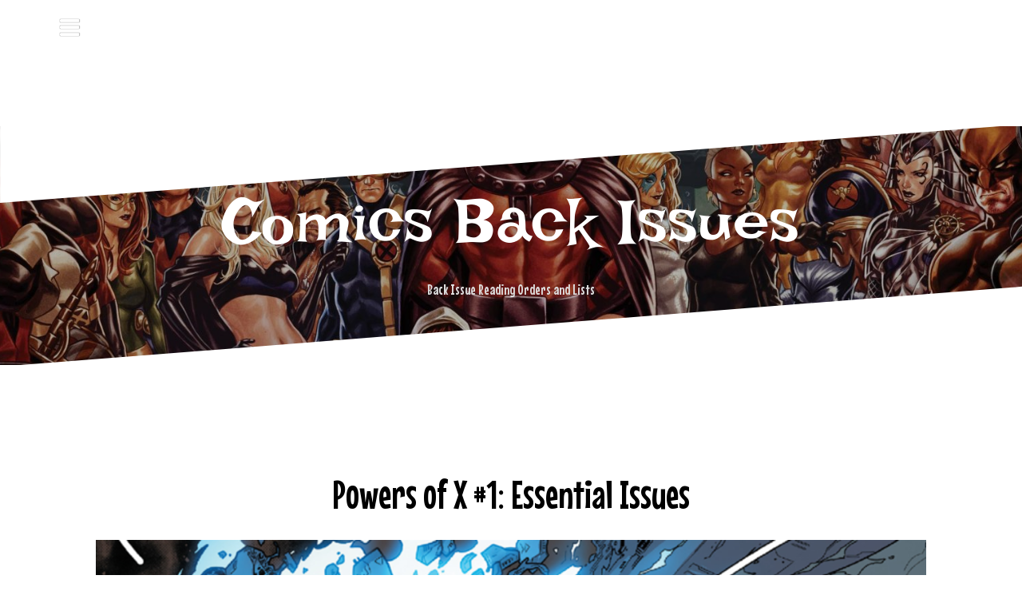

--- FILE ---
content_type: text/html; charset=UTF-8
request_url: http://www.comicsbackissues.com/powers-of-x-1-essential-issues/
body_size: 16541
content:
<!DOCTYPE html>
<html lang="en-US">
<head>
<meta charset="UTF-8">
<meta name="viewport" content="width=device-width, initial-scale=1">
<link rel="profile" href="http://gmpg.org/xfn/11">
<link rel="pingback" href="http://www.comicsbackissues.com/xmlrpc.php">
	
<title>Powers of X #1: Essential Issues</title>

<!-- All in One SEO Pack 3.2.7 by Michael Torbert of Semper Fi Web Designob_start_detected [-1,-1] -->
<meta name="description"  content="Issues to read to deepen your understanding of Powers of X #1" />

<meta name="keywords"  content="hickman x-men back issues" />

<script type="application/ld+json" class="aioseop-schema">{"@context":"https://schema.org","@graph":[{"@type":"Organization","@id":"http://www.comicsbackissues.com/#organization","url":"http://www.comicsbackissues.com/","name":"Comics Back Issues","sameAs":[]},{"@type":"WebSite","@id":"http://www.comicsbackissues.com/#website","url":"http://www.comicsbackissues.com/","name":"Comics Back Issues","publisher":{"@id":"http://www.comicsbackissues.com/#organization"}},{"@type":"WebPage","@id":"http://www.comicsbackissues.com/powers-of-x-1-essential-issues/#webpage","url":"http://www.comicsbackissues.com/powers-of-x-1-essential-issues/","inLanguage":"en-US","name":"Powers of X #1: Essential Issues","isPartOf":{"@id":"http://www.comicsbackissues.com/#website"},"image":{"@type":"ImageObject","@id":"http://www.comicsbackissues.com/powers-of-x-1-essential-issues/#primaryimage","url":"https://i2.wp.com/www.comicsbackissues.com/wp-content/uploads/2019/08/ostxz5mfp4b1fsisb6yi.png?fit=1600%2C900","width":1600,"height":900},"primaryImageOfPage":{"@id":"http://www.comicsbackissues.com/powers-of-x-1-essential-issues/#primaryimage"},"datePublished":"2019-08-19T16:46:06+00:00","dateModified":"2019-09-09T18:02:01+00:00","description":"Issues to read to deepen your understanding of Powers of X #1"},{"@type":"Article","@id":"http://www.comicsbackissues.com/powers-of-x-1-essential-issues/#article","isPartOf":{"@id":"http://www.comicsbackissues.com/powers-of-x-1-essential-issues/#webpage"},"author":{"@id":"http://www.comicsbackissues.com/author/tower1969/#author"},"headline":"Powers of X #1: Essential Issues","datePublished":"2019-08-19T16:46:06+00:00","dateModified":"2019-09-09T18:02:01+00:00","commentCount":0,"mainEntityOfPage":{"@id":"http://www.comicsbackissues.com/powers-of-x-1-essential-issues/#webpage"},"publisher":{"@id":"http://www.comicsbackissues.com/#organization"},"articleSection":"Essential Comics Lists, Hickman X-Men Back Issues","image":{"@type":"ImageObject","@id":"http://www.comicsbackissues.com/powers-of-x-1-essential-issues/#primaryimage","url":"https://i2.wp.com/www.comicsbackissues.com/wp-content/uploads/2019/08/ostxz5mfp4b1fsisb6yi.png?fit=1600%2C900","width":1600,"height":900}},{"@type":"Person","@id":"http://www.comicsbackissues.com/author/tower1969/#author","name":"ComicsBackIssues","sameAs":[],"image":{"@type":"ImageObject","@id":"http://www.comicsbackissues.com/#personlogo","url":"http://2.gravatar.com/avatar/5ba988f87965bd742188f2adf07116ee?s=96&d=blank&r=g","width":96,"height":96,"caption":"ComicsBackIssues"}}]}</script>
<link rel="canonical" href="http://www.comicsbackissues.com/powers-of-x-1-essential-issues/" />
<!-- All in One SEO Pack -->
<link rel='dns-prefetch' href='//s0.wp.com' />
<link rel='dns-prefetch' href='//fonts.googleapis.com' />
<link rel='dns-prefetch' href='//s.w.org' />
<link rel="alternate" type="application/rss+xml" title="Comics Back Issues &raquo; Feed" href="http://www.comicsbackissues.com/feed/" />
<link rel="alternate" type="application/rss+xml" title="Comics Back Issues &raquo; Comments Feed" href="http://www.comicsbackissues.com/comments/feed/" />

<!-- All in One Webmaster plugin by Crunchify.com --><script>
(function(i,s,o,g,r,a,m){i['GoogleAnalyticsObject']=r;i[r]=i[r]||function(){
  (i[r].q=i[r].q||[]).push(arguments)},i[r].l=1*new Date();a=s.createElement(o),
m=s.getElementsByTagName(o)[0];a.async=1;a.src=g;m.parentNode.insertBefore(a,m)
})(window,document,'script','//www.google-analytics.com/analytics.js','ga');
ga('create', 'UA-7847232-3', 'auto');
ga('send', 'pageview');
</script>
<!-- /All in One Webmaster plugin -->

<link rel="alternate" type="application/rss+xml" title="Comics Back Issues &raquo; Powers of X #1: Essential Issues Comments Feed" href="http://www.comicsbackissues.com/powers-of-x-1-essential-issues/feed/" />
		<script type="text/javascript">
			window._wpemojiSettings = {"baseUrl":"https:\/\/s.w.org\/images\/core\/emoji\/12.0.0-1\/72x72\/","ext":".png","svgUrl":"https:\/\/s.w.org\/images\/core\/emoji\/12.0.0-1\/svg\/","svgExt":".svg","source":{"concatemoji":"http:\/\/www.comicsbackissues.com\/wp-includes\/js\/wp-emoji-release.min.js?ver=5.2.21"}};
			!function(e,a,t){var n,r,o,i=a.createElement("canvas"),p=i.getContext&&i.getContext("2d");function s(e,t){var a=String.fromCharCode;p.clearRect(0,0,i.width,i.height),p.fillText(a.apply(this,e),0,0);e=i.toDataURL();return p.clearRect(0,0,i.width,i.height),p.fillText(a.apply(this,t),0,0),e===i.toDataURL()}function c(e){var t=a.createElement("script");t.src=e,t.defer=t.type="text/javascript",a.getElementsByTagName("head")[0].appendChild(t)}for(o=Array("flag","emoji"),t.supports={everything:!0,everythingExceptFlag:!0},r=0;r<o.length;r++)t.supports[o[r]]=function(e){if(!p||!p.fillText)return!1;switch(p.textBaseline="top",p.font="600 32px Arial",e){case"flag":return s([55356,56826,55356,56819],[55356,56826,8203,55356,56819])?!1:!s([55356,57332,56128,56423,56128,56418,56128,56421,56128,56430,56128,56423,56128,56447],[55356,57332,8203,56128,56423,8203,56128,56418,8203,56128,56421,8203,56128,56430,8203,56128,56423,8203,56128,56447]);case"emoji":return!s([55357,56424,55356,57342,8205,55358,56605,8205,55357,56424,55356,57340],[55357,56424,55356,57342,8203,55358,56605,8203,55357,56424,55356,57340])}return!1}(o[r]),t.supports.everything=t.supports.everything&&t.supports[o[r]],"flag"!==o[r]&&(t.supports.everythingExceptFlag=t.supports.everythingExceptFlag&&t.supports[o[r]]);t.supports.everythingExceptFlag=t.supports.everythingExceptFlag&&!t.supports.flag,t.DOMReady=!1,t.readyCallback=function(){t.DOMReady=!0},t.supports.everything||(n=function(){t.readyCallback()},a.addEventListener?(a.addEventListener("DOMContentLoaded",n,!1),e.addEventListener("load",n,!1)):(e.attachEvent("onload",n),a.attachEvent("onreadystatechange",function(){"complete"===a.readyState&&t.readyCallback()})),(n=t.source||{}).concatemoji?c(n.concatemoji):n.wpemoji&&n.twemoji&&(c(n.twemoji),c(n.wpemoji)))}(window,document,window._wpemojiSettings);
		</script>
		<style type="text/css">
img.wp-smiley,
img.emoji {
	display: inline !important;
	border: none !important;
	box-shadow: none !important;
	height: 1em !important;
	width: 1em !important;
	margin: 0 .07em !important;
	vertical-align: -0.1em !important;
	background: none !important;
	padding: 0 !important;
}
</style>
	<link rel='stylesheet' id='oblique-bootstrap-css'  href='http://www.comicsbackissues.com/wp-content/themes/oblique/bootstrap/css/bootstrap.min.css?ver=1' type='text/css' media='all' />
<link rel='stylesheet' id='wp-block-library-css'  href='https://c0.wp.com/c/5.2.21/wp-includes/css/dist/block-library/style.min.css' type='text/css' media='all' />
<link rel='stylesheet' id='toc-screen-css'  href='http://www.comicsbackissues.com/wp-content/plugins/table-of-contents-plus/screen.min.css?ver=1509' type='text/css' media='all' />
<link rel='stylesheet' id='googlefonts-css'  href='http://fonts.googleapis.com/css?family=Irish+Grover:400|Mouse+Memoirs:400&subset=latin' type='text/css' media='all' />
<link rel='stylesheet' id='oblique-body-fonts-css'  href='//fonts.googleapis.com/css?family=Open+Sans%3A400italic%2C600italic%2C400%2C600&#038;ver=5.2.21' type='text/css' media='all' />
<link rel='stylesheet' id='oblique-headings-fonts-css'  href='//fonts.googleapis.com/css?family=Playfair+Display%3A400%2C700%2C400italic%2C700italic&#038;ver=5.2.21' type='text/css' media='all' />
<link rel='stylesheet' id='oblique-style-css'  href='http://www.comicsbackissues.com/wp-content/themes/oblique/style.css?ver=2.0.19' type='text/css' media='all' />
<style id='oblique-style-inline-css' type='text/css'>
.site-title { font-size:82px; }
.site-description { font-size:18px; }
.main-navigation li { font-size:16px; }
h1 { font-size:50px; }
.site-branding { padding:75px 0; }
@media only screen and (max-width: 1024px) { .site-branding { padding:75px 0; } }
.site-logo, .woocommerce .site-logo, .woocommerce-page .site-logo { max-width:200px; }
.entry-meta a:hover, .entry-title a:hover, .widget-area a:hover, .social-navigation li a:hover, a { color:#59d600}
.read-more, .nav-previous:hover, .nav-next:hover, button, .button, input[type="button"], input[type="reset"], input[type="submit"] { background-color:#59d600}
.entry-thumb:after { background-color:rgba(89,214,0,0.4);}
.woocommerce ul.products li.product .button { background-color: #59d600;}
.woocommerce ul.products li.product h2.woocommerce-loop-product__title:hover { color: #59d600;}
.woocommerce ul.products li.product-category h2.woocommerce-loop-category__title:hover { color: #59d600;}
.woocommerce ul.products li.product-category h2.woocommerce-loop-category__title:hover .count { color: #59d600;}
.woocommerce div.product form.cart button.button { background-color: #59d600;}
.woocommerce #reviews #comments ol.commentlist li div.star-rating { color: #59d600;}
.woocommerce #review_form #respond .form-submit input[type="submit"] { background-color: #59d600;}
.woocommerce div.product .woocommerce-tabs ul.tabs li.active { color: #59d600;}
.single-product h2.related_products_title { color: #59d600;}
.woocommerce-cart header.entry-header h1.entry-title { color: #59d600;}
.woocommerce-cart input.button { background-color: #59d600;}
.woocommerce-cart div.wc-proceed-to-checkout a.button { background-color: #59d600;}
.woocommerce-message { border-top-color: #59d600;}
.woocommerce-message::before { color: #59d600;}
.woocommerce-cart .return-to-shop a.button { background-color: #59d600;}
.woocommerce-message .button { background-color: #59d600;}
.single-product .woocommerce-message .button { background-color: #59d600;}
.woocommerce-info { border-top-color: #59d600;}
.woocommerce-info:before { color: #59d600;}
.woocommerce-checkout div.place-order input.button { background-color: #59d600;}
.woocommerce-checkout header.entry-header h1.entry-title { color: #59d600;}
.woocommerce-account header.entry-header h1.entry-title { color: #59d600;}
.woocommerce-page form.woocommerce-form-login input[type="submit"] { background-color: #59d600;}
.svg-block { fill:#ffffff;}
.footer-svg.svg-block { fill:#17191B;}
.site-footer { background-color:#17191B;}
body { color:#50545C}
.site-title a, .site-title a:hover { color:#ffffff}
.site-description { color:#dddddd}
.entry-title, .entry-title a { color:#000}
.entry-meta, .entry-meta a, .entry-footer, .entry-footer a { color:#9d9d9d}
.widget-area { background-color:#000000}
.widget-area, .widget-area a { color:#f9f9f9}
.social-navigation li a { color:#ffffff}
.sidebar-toggle, .comment-form, .comment-respond .comment-reply-title { color:#ffffff}

</style>
<link rel='stylesheet' id='oblique-font-awesome-css'  href='http://www.comicsbackissues.com/wp-content/themes/oblique/fonts/fontawesome-all.min.css?ver=5.0.9' type='text/css' media='all' />
<link rel='stylesheet' id='tablepress-default-css'  href='http://www.comicsbackissues.com/wp-content/tablepress-combined.min.css?ver=49' type='text/css' media='all' />
<link rel='stylesheet' id='social-logos-css'  href='https://c0.wp.com/p/jetpack/7.7.6/_inc/social-logos/social-logos.min.css' type='text/css' media='all' />
<link rel='stylesheet' id='jetpack_css-css'  href='https://c0.wp.com/p/jetpack/7.7.6/css/jetpack.css' type='text/css' media='all' />
<script type='text/javascript' src='https://c0.wp.com/c/5.2.21/wp-includes/js/jquery/jquery.js'></script>
<script type='text/javascript' src='https://c0.wp.com/c/5.2.21/wp-includes/js/jquery/jquery-migrate.min.js'></script>
<script type='text/javascript'>
/* <![CDATA[ */
var related_posts_js_options = {"post_heading":"h4"};
/* ]]> */
</script>
<script type='text/javascript' src='https://c0.wp.com/p/jetpack/7.7.6/_inc/build/related-posts/related-posts.min.js'></script>
<script type='text/javascript' src='http://www.comicsbackissues.com/wp-content/themes/oblique/js/vendor/imagesloaded.pkgd.min.js?ver=1'></script>
<script type='text/javascript'>
/* <![CDATA[ */
var oblique_disable_fitvids_var = {"oblique_disable_fitvids":""};
/* ]]> */
</script>
<script type='text/javascript' src='http://www.comicsbackissues.com/wp-content/themes/oblique/js/scripts.js?ver=1'></script>
<script type='text/javascript' src='https://c0.wp.com/c/5.2.21/wp-includes/js/imagesloaded.min.js'></script>
<script type='text/javascript' src='https://c0.wp.com/c/5.2.21/wp-includes/js/masonry.min.js'></script>
<script type='text/javascript' src='http://www.comicsbackissues.com/wp-content/themes/oblique/js/vendor/masonry-init.js?ver=1'></script>
<link rel='https://api.w.org/' href='http://www.comicsbackissues.com/wp-json/' />
<link rel="EditURI" type="application/rsd+xml" title="RSD" href="http://www.comicsbackissues.com/xmlrpc.php?rsd" />
<link rel="wlwmanifest" type="application/wlwmanifest+xml" href="http://www.comicsbackissues.com/wp-includes/wlwmanifest.xml" /> 
<link rel='prev' title='House of X #1 : Essential Issues' href='http://www.comicsbackissues.com/house-of-x-1-essential-issues/' />
<link rel='next' title='House of X #2: Essential Issues' href='http://www.comicsbackissues.com/house-of-x-2-essential-issues/' />
<meta name="generator" content="WordPress 5.2.21" />
<link rel='shortlink' href='http://www.comicsbackissues.com/?p=2741' />
<link rel="alternate" type="application/json+oembed" href="http://www.comicsbackissues.com/wp-json/oembed/1.0/embed?url=http%3A%2F%2Fwww.comicsbackissues.com%2Fpowers-of-x-1-essential-issues%2F" />
<link rel="alternate" type="text/xml+oembed" href="http://www.comicsbackissues.com/wp-json/oembed/1.0/embed?url=http%3A%2F%2Fwww.comicsbackissues.com%2Fpowers-of-x-1-essential-issues%2F&#038;format=xml" />
<style type="text/css">div#toc_container {width: 33%;}</style><style type='text/css' media='screen'>
	.site-header h1 {
    font-family: 'Irish Grover', Arial;
}

#logo a {
    font-family: 'Irish Grover', Arial;
    font-size: 50%;
    color: #9dbb40;
}

#logo a:hover {
    font-family: 'Irish Grover', Arial;
    font-size: 50%;
    color: #000;
}

.button {
    font-family: 'Irish Grover', Arial;
background-color: white;
    border: 2px solid #4CAF50;
    padding: 4px 10px;
    text-align: center;
    text-decoration: none;
    display: inline-block;
    font-size: 8px;
    border-radius: 12px;
}
	h1{ font-family:"Mouse Memoirs", arial, sans-serif;}
	h2{ font-family:"Mouse Memoirs", arial, sans-serif;}
	h3{ font-family:"Mouse Memoirs", arial, sans-serif;}
	.featured-title {
    font-family: 'Mouse Memoirs', Arial;
text-transform: none;
font-size: 200%;
font-weight: normal;
}

.title {
    font-family: 'Mouse Memoirs', Arial;
text-transform: none;
font-size: 200%;
font-weight: normal;
}
</style>
<!-- fonts delivered by Wordpress Google Fonts, a plugin by Adrian3.com -->
<link rel='dns-prefetch' href='//jetpack.wordpress.com'/>
<link rel='dns-prefetch' href='//s0.wp.com'/>
<link rel='dns-prefetch' href='//s1.wp.com'/>
<link rel='dns-prefetch' href='//s2.wp.com'/>
<link rel='dns-prefetch' href='//public-api.wordpress.com'/>
<link rel='dns-prefetch' href='//0.gravatar.com'/>
<link rel='dns-prefetch' href='//1.gravatar.com'/>
<link rel='dns-prefetch' href='//2.gravatar.com'/>
<link rel='dns-prefetch' href='//widgets.wp.com'/>
<link rel='dns-prefetch' href='//i0.wp.com'/>
<link rel='dns-prefetch' href='//i1.wp.com'/>
<link rel='dns-prefetch' href='//i2.wp.com'/>
<link rel='dns-prefetch' href='//c0.wp.com'/>
<style type='text/css'>img#wpstats{display:none}</style><!--[if lt IE 9]>
<script src="http://www.comicsbackissues.com/wp-content/themes/oblique/js/vendor/html5shiv.js"></script>
<![endif]-->
<!-- All in one Favicon 4.7 --><link rel="shortcut icon" href="http://www.comicsbackissues.com/wp-content/uploads/2013/08/favicon.ico" />
			<style type="text/css">
					.site-header {
						background: url(http://www.comicsbackissues.com/wp-content/uploads/2019/08/cropped-HouseOfXPowersOfX_1-1.jpg) no-repeat;
						background-position: center top;
						background-attachment: fixed;
						background-size: cover;
					}
		</style>
				<style type="text/css" id="custom-background-css">
body.custom-background { background-color: #ffffff; }
</style>
	
<!-- Jetpack Open Graph Tags -->
<meta property="og:type" content="article" />
<meta property="og:title" content="Powers of X #1: Essential Issues" />
<meta property="og:url" content="http://www.comicsbackissues.com/powers-of-x-1-essential-issues/" />
<meta property="og:description" content="SPOILER ALERT! We&#8217;ll be discussing Powers of X #1 and other past issues of X-Men comics. If you want to go in &#8220;fresh&#8221;, read that issues and come back here. Powers of X#1 quickly d…" />
<meta property="article:published_time" content="2019-08-19T16:46:06+00:00" />
<meta property="article:modified_time" content="2019-09-09T18:02:01+00:00" />
<meta property="og:site_name" content="Comics Back Issues" />
<meta property="og:image" content="https://i2.wp.com/www.comicsbackissues.com/wp-content/uploads/2019/08/ostxz5mfp4b1fsisb6yi.png?fit=1200%2C675" />
<meta property="og:image:width" content="1200" />
<meta property="og:image:height" content="675" />
<meta property="og:locale" content="en_US" />
<meta name="twitter:text:title" content="Powers of X #1: Essential Issues" />
<meta name="twitter:image" content="https://i2.wp.com/www.comicsbackissues.com/wp-content/uploads/2019/08/ostxz5mfp4b1fsisb6yi.png?fit=1200%2C675&#038;w=640" />
<meta name="twitter:card" content="summary_large_image" />

<!-- End Jetpack Open Graph Tags -->
		<style type="text/css" id="wp-custom-css">
			.myButton {
	-moz-box-shadow:inset 0px 1px 0px 0px #ffffff;
	-webkit-box-shadow:inset 0px 1px 0px 0px #ffffff;
	box-shadow:inset 0px 1px 0px 0px #ffffff;
	background:-webkit-gradient(linear, left top, left bottom, color-stop(0.05, #ffffff), color-stop(1, #f6f6f6));
	background:-moz-linear-gradient(top, #ffffff 5%, #f6f6f6 100%);
	background:-webkit-linear-gradient(top, #ffffff 5%, #f6f6f6 100%);
	background:-o-linear-gradient(top, #ffffff 5%, #f6f6f6 100%);
	background:-ms-linear-gradient(top, #ffffff 5%, #f6f6f6 100%);
	background:linear-gradient(to bottom, #ffffff 5%, #f6f6f6 100%);
	filter:progid:DXImageTransform.Microsoft.gradient(startColorstr='#ffffff', endColorstr='#f6f6f6',GradientType=0);
	background-color:#ffffff;
	-moz-border-radius:3px;
	-webkit-border-radius:3px;
	border-radius:3px;
	border:1px solid #dcdcdc;
	display:inline-block;
	cursor:pointer;
	color:#666666;
	font-family:Arial;
	font-size:10px;
	font-weight:bold;
	padding:3px 3px;
	text-decoration:none;
	text-shadow:0px 1px 6px #ffffff;
}
.myButton:hover {
	background:-webkit-gradient(linear, left top, left bottom, color-stop(0.05, #f6f6f6), color-stop(1, #ffffff));
	background:-moz-linear-gradient(top, #f6f6f6 5%, #ffffff 100%);
	background:-webkit-linear-gradient(top, #f6f6f6 5%, #ffffff 100%);
	background:-o-linear-gradient(top, #f6f6f6 5%, #ffffff 100%);
	background:-ms-linear-gradient(top, #f6f6f6 5%, #ffffff 100%);
	background:linear-gradient(to bottom, #f6f6f6 5%, #ffffff 100%);
	filter:progid:DXImageTransform.Microsoft.gradient(startColorstr='#f6f6f6', endColorstr='#ffffff',GradientType=0);
	background-color:#f6f6f6;
}
.myButton:active {
	position:relative;
	top:1px;
}

.hentry {
    margin: 0;
    padding: 60px;
    padding-top: 0px;
    padding-right: 10px;
    padding-bottom: 10px;
    padding-left: 10px;
    background-color: #fff;
}

.page-id-2815 .top_bar {
	display: none;
}

.page-id-2815 .footer_bar {
	display: none;
}		</style>
		</head>

<body class="post-template-default single single-post postid-2741 single-format-standard custom-background group-blog">

<div id="page" class="hfeed site">
	<a class="skip-link screen-reader-text" href="#content">Skip to content</a>

		<div class="sidebar-toggle">
			<i class="fa fa-bars"></i>
			</div>

	<div class="top-bar container">
					<nav class="social-navigation clearfix">
				<div class="menu-social-container"><ul id="menu-social" class="menu clearfix"><li id="menu-item-2400" class="menu-item menu-item-type-custom menu-item-object-custom menu-item-2400"><a href="https://twitter.com/comicsbackissue"><span class="screen-reader-text">Twitter</span></a></li>
<li id="menu-item-2401" class="menu-item menu-item-type-custom menu-item-object-custom menu-item-2401"><a href="https://www.facebook.com/comicbookbackissues"><span class="screen-reader-text">Facebook</span></a></li>
<li id="menu-item-2402" class="menu-item menu-item-type-custom menu-item-object-custom menu-item-2402"><a href="http://longboxing.tumblr.com/"><span class="screen-reader-text">Tumblr</span></a></li>
</ul></div>			</nav>
							</div>

	<center>
<script async src="//pagead2.googlesyndication.com/pagead/js/adsbygoogle.js"></script>
<!-- ComicsBackIssues Leaderboard -->
<ins class="adsbygoogle"
     style="display:inline-block;width:728px;height:90px"
     data-ad-client="ca-pub-3913732336261349"
     data-ad-slot="6176114060"></ins>
<script>
(adsbygoogle = window.adsbygoogle || []).push({});
</script>
  </center><div class="svg-container nav-svg svg-block">
		<svg xmlns="http://www.w3.org/2000/svg" version="1.1" viewBox="0 0 1950 150">
		  <g transform="translate(0,-902.36218)"/>
		  <path d="m 898.41609,-33.21176 0.01,0 -0.005,-0.009 -0.005,0.009 z" />
		  <path d="m 898.41609,-33.21176 0.01,0 -0.005,-0.009 -0.005,0.009 z"/>
		  <path d="M 0,150 0,0 1950,0"/>
		</svg>
	</div>	<header id="masthead" class="site-header" role="banner">
		<div class="overlay"></div>
		<div class="container">
			<div class="site-branding">
									<h1 class="site-title"><a href="http://www.comicsbackissues.com/" rel="home">Comics Back Issues</a></h1>
					<h2 class="site-description">Back Issue Reading Orders and Lists</h2>
							</div><!-- .site-branding -->
		</div>
		<div class="svg-container header-svg svg-block">
			
		<svg xmlns="http://www.w3.org/2000/svg" version="1.1" viewBox="0 0 1890 150">
			<g transform="translate(0,-902.36218)"/>
			  <path d="m 898.41609,-33.21176 0.01,0 -0.005,-0.009 -0.005,0.009 z"/>
			  <path d="m 898.41609,-33.21176 0.01,0 -0.005,-0.009 -0.005,0.009 z"/>
			  <path d="m 1925,0 0,150 -1925,0"/>
		</svg>
			</div>		
	</header><!-- #masthead -->

	<div id="content" class="site-content">
		<div class="container content-wrapper">
		<div id="primary" class="content-area">
		<main id="main" class="site-main" role="main">
		<div class="svg-container single-post-svg svg-block">
	
		<svg xmlns="http://www.w3.org/2000/svg" version="1.1" viewBox="0 0 1890 150">
			<g transform="translate(0,-902.36218)"/>
			  <path d="m 898.41609,-33.21176 0.01,0 -0.005,-0.009 -0.005,0.009 z"/>
			  <path d="m 898.41609,-33.21176 0.01,0 -0.005,-0.009 -0.005,0.009 z"/>
			  <path d="m 1925,0 0,150 -1925,0"/>
		</svg>
	</div>
<article id="post-2741" class="post-2741 post type-post status-publish format-standard has-post-thumbnail hentry category-essential-comics-lists tag-hickman-x-men-back-issues">

	<header class="entry-header">
		<h1 class="entry-title">Powers of X #1: Essential Issues</h1>
		<div class="entry-meta">
					</div><!-- .entry-meta -->
	</header><!-- .entry-header -->

			<div class="single-thumb">
			<img width="1040" height="585" src="https://i2.wp.com/www.comicsbackissues.com/wp-content/uploads/2019/08/ostxz5mfp4b1fsisb6yi.png?fit=1040%2C585" class="attachment-oblique-single-thumb size-oblique-single-thumb wp-post-image" alt="" srcset="https://i2.wp.com/www.comicsbackissues.com/wp-content/uploads/2019/08/ostxz5mfp4b1fsisb6yi.png?w=1600 1600w, https://i2.wp.com/www.comicsbackissues.com/wp-content/uploads/2019/08/ostxz5mfp4b1fsisb6yi.png?resize=300%2C169 300w, https://i2.wp.com/www.comicsbackissues.com/wp-content/uploads/2019/08/ostxz5mfp4b1fsisb6yi.png?resize=768%2C432 768w, https://i2.wp.com/www.comicsbackissues.com/wp-content/uploads/2019/08/ostxz5mfp4b1fsisb6yi.png?resize=1024%2C576 1024w, https://i2.wp.com/www.comicsbackissues.com/wp-content/uploads/2019/08/ostxz5mfp4b1fsisb6yi.png?resize=370%2C208 370w, https://i2.wp.com/www.comicsbackissues.com/wp-content/uploads/2019/08/ostxz5mfp4b1fsisb6yi.png?resize=1040%2C585 1040w" sizes="(max-width: 1040px) 100vw, 1040px" />		</div>	
			

	<div class="entry-content">
		
<p><strong>SPOILER ALERT! We&#8217;ll be discussing Powers of X #1 and other past issues of X-Men comics.  If you want to go in &#8220;fresh&#8221;, read that issues and come back here.</strong></p>



<p><a target="_blank" href="https://www.mycomicshop.com/search?q=Powers+of+X%231&amp;AffID=610052P02" >Powers of X#1</a> quickly deepens Hickman&#8217;s X-Men run with brand new lore.  In this case, we see a few versions of the future (100 years and 1000 years forward from the first year of the X-Men).  </p>



<p>There aren&#8217;t a lot of references to past moments in X-Men history, as we are focused on a lot of brand new characters.  These new characters are based on multiple existing X-Men characters (the issue explains this in great detail in their awesome infographics).</p>



<p>Still, there are a few references you may want to familiarize yourself with either before or after reading Powers of X#1.  Here are a few key issues.</p>



<h2>Villains</h2>



<p>Two villains are important to Powers of X#1: Nimord and Mister Sinister.  </p>



<h3>Nimrod</h3>



<div class="wp-block-image"><figure class="alignright"><a href="https://www.amazon.com/gp/product/0785192174/ref=as_li_tl?ie=UTF8&amp;camp=1789&amp;creative=9325&amp;creativeASIN=0785192174&amp;linkCode=as2&amp;tag=comicsbackissues-20&amp;linkId=83fbfc3e6f1a0718b8859d855d5aa903"  target="_blank" rel="noreferrer noopener"><img src="//ws-na.amazon-adsystem.com/widgets/q?_encoding=UTF8&amp;MarketPlace=US&amp;ASIN=0785192174&amp;ServiceVersion=20070822&amp;ID=AsinImage&amp;WS=1&amp;Format=_SL250_&amp;tag=comicsbackissues-20" alt=""/></a><figcaption>X-Men Epic Collection : The Gift collects some of Nimrod&#8217;s first appearances</figcaption></figure></div>



<p>Nimrod is featured in this issues as a main villain in the 100 years forward future and is also featured as supporting character in the fare 1000 years forward future.</p>



<p>Nimrod was first introduced in<a target="_blank" href="https://www.mycomicshop.com/search?q=uncanny+x-men+191&amp;AffID=610052P02" > Uncanny X-Men #191</a> as an ultimate version of the Sentinels.  He hails from the Days of Future Past timeline (see more on that below).  He is first fully featured in <a target="_blank" href="https://www.mycomicshop.com/search?q=uncanny+x-men+191&amp;AffID=610052P02" >Uncanny X-Men #194</a> and plays the major villain role in <a target="_blank" href="https://www.mycomicshop.com/search?ins=208-209&amp;TID=95961&amp;AffID=610052P02" >Uncanny X-Men #208-209</a>.</p>



<p>Nimrod already has history of evolving past mutant hunting, as seen in <a target="_blank" href="https://www.mycomicshop.com/search?ins=246-247&amp;TID=95961&amp;AffID=610052P02" >Uncanny X-Men #246 and #247</a>.</p>



<figure class="wp-block-image"><img src="https://i0.wp.com/www.comicsbackissues.com/wp-content/uploads/2019/08/X-Men-247-Nimrod-Master-Mold.png?w=1040" alt="" class="wp-image-2743" srcset="https://i0.wp.com/www.comicsbackissues.com/wp-content/uploads/2019/08/X-Men-247-Nimrod-Master-Mold.png?w=903 903w, https://i0.wp.com/www.comicsbackissues.com/wp-content/uploads/2019/08/X-Men-247-Nimrod-Master-Mold.png?resize=150%2C150 150w, https://i0.wp.com/www.comicsbackissues.com/wp-content/uploads/2019/08/X-Men-247-Nimrod-Master-Mold.png?resize=298%2C300 298w, https://i0.wp.com/www.comicsbackissues.com/wp-content/uploads/2019/08/X-Men-247-Nimrod-Master-Mold.png?resize=768%2C772 768w, https://i0.wp.com/www.comicsbackissues.com/wp-content/uploads/2019/08/X-Men-247-Nimrod-Master-Mold.png?resize=370%2C372 370w" sizes="(max-width: 903px) 100vw, 903px" data-recalc-dims="1" /><figcaption>Nimrod and Mastermold &#8220;evolve&#8221; in Uncanny X-Men #247</figcaption></figure>



<h3>Mister Sinister</h3>



<div class="wp-block-image"><figure class="alignright"><a href="https://www.amazon.ca/X-Men-Massacre-Omnibus-Chris-Claremont/dp/1302914243/ref=as_li_ss_il?keywords=mutant+massacre&amp;qid=1566225550&amp;s=gateway&amp;sr=8-1&amp;linkCode=li3&amp;tag=comicsbackiss-20&amp;linkId=fd5aaa4acd20f12a84ab0d726e9c3af9"  target="_blank" rel="noreferrer noopener"><img src="//ws-na.amazon-adsystem.com/widgets/q?_encoding=UTF8&amp;ASIN=1302914243&amp;Format=_SL250_&amp;ID=AsinImage&amp;MarketPlace=CA&amp;ServiceVersion=20070822&amp;WS=1&amp;tag=comicsbackiss-20" alt=""/></a><figcaption>Sinister first appears during the Mutant Massacre</figcaption></figure></div>



<p>Mister Sinister is also extremely important to Powers of X #1.  Though we don&#8217;t see him, he is, according to the infographics, a driving force that led to the status quo of the 100 years forward version of the future.</p>



<p>Mister Sinister first appeared in full in <a target="_blank" href="https://www.mycomicshop.com/search?q=uncanny+x-men+221&amp;AffID=610052P02" >Uncanny X-Men #221</a> during the Mutant Massacre.  His origins are explored in the <a target="_blank" href="https://www.mycomicshop.com/search?TID=82511&amp;AffID=610052P02" >Further Adventures of Cyclops and Phoenix</a> where the titular characters go through time once again (see below for more on that) and witness the birth of this supervillain.  He was last heavily featured in Kieron Gillen&#8217;s <a target="_blank" href="https://www.mycomicshop.com/search?TID=22460789&amp;AffID=610052P02" >Uncanny X-Men</a> (2011-2012) run, though he was also slightly featured in Hickman&#8217;s Secret Wars event, as well in Extraordinary X-Men and Secret Warriors.</p>



<figure class="wp-block-image"><img src="https://i2.wp.com/www.comicsbackissues.com/wp-content/uploads/2019/08/tumblr_ptmihhnzUp1v4fvg9o1_1280.jpg?resize=1024%2C662" alt="" class="wp-image-2745" srcset="https://i2.wp.com/www.comicsbackissues.com/wp-content/uploads/2019/08/tumblr_ptmihhnzUp1v4fvg9o1_1280.jpg?resize=1024%2C662 1024w, https://i2.wp.com/www.comicsbackissues.com/wp-content/uploads/2019/08/tumblr_ptmihhnzUp1v4fvg9o1_1280.jpg?resize=300%2C194 300w, https://i2.wp.com/www.comicsbackissues.com/wp-content/uploads/2019/08/tumblr_ptmihhnzUp1v4fvg9o1_1280.jpg?resize=768%2C497 768w, https://i2.wp.com/www.comicsbackissues.com/wp-content/uploads/2019/08/tumblr_ptmihhnzUp1v4fvg9o1_1280.jpg?resize=370%2C239 370w, https://i2.wp.com/www.comicsbackissues.com/wp-content/uploads/2019/08/tumblr_ptmihhnzUp1v4fvg9o1_1280.jpg?resize=1040%2C673 1040w, https://i2.wp.com/www.comicsbackissues.com/wp-content/uploads/2019/08/tumblr_ptmihhnzUp1v4fvg9o1_1280.jpg?w=1280 1280w" sizes="(max-width: 1024px) 100vw, 1024px" data-recalc-dims="1" /><figcaption>Sinister during Hickman&#8217;s Secret Wars</figcaption></figure>



<h2>Alternate Futures and Realities</h2>



<p>X-Men have a rich history of dystopian alternate futures and realities.  Though Hickman has stated that his story is not an alternate reality or time travel story.  We can assume the main story will still be set in the current continuity, Powers of X reveals that potential futures will play an important role.  Here are some of the most important alternate X-Men futures.</p>



<h3>Days of Future Past</h3>



<div class="wp-block-image"><figure class="alignright"><a href="https://www.amazon.com/gp/product/0785164537/ref=as_li_tl?ie=UTF8&amp;camp=1789&amp;creative=9325&amp;creativeASIN=0785164537&amp;linkCode=as2&amp;tag=comicsbackissues-20&amp;linkId=1b61972ef16d165f5d81482d7b5486e2"  target="_blank" rel="noreferrer noopener"><img src="//ws-na.amazon-adsystem.com/widgets/q?_encoding=UTF8&amp;MarketPlace=US&amp;ASIN=0785164537&amp;ServiceVersion=20070822&amp;ID=AsinImage&amp;WS=1&amp;Format=_SL250_&amp;tag=comicsbackissues-20" alt=""/></a></figure></div>



<p>Days of Future Past (<a target="_blank" href="https://www.mycomicshop.com/search?ins=141%2D142&amp;TID=95961&amp;AffID=610052P02" >Uncanny X-Men #141-142</a>) is a classic Claremont/Byrne story that takes place in the near future, featuring a much older Kitty Pryde taking over her younger (current) self&#8217;s body to halt an assassination that is the tipping point that leads to their dystopian, mutant-hunting era.</p>



<p>This story also features Destiny and Mystique, who will be important in upcoming issues of House of X.</p>



<figure class="wp-block-image"><img src="https://i1.wp.com/www.comicsbackissues.com/wp-content/uploads/2019/08/xmen142_2-3.jpg?resize=1024%2C722" alt="" class="wp-image-2747" srcset="https://i1.wp.com/www.comicsbackissues.com/wp-content/uploads/2019/08/xmen142_2-3.jpg?resize=1024%2C722 1024w, https://i1.wp.com/www.comicsbackissues.com/wp-content/uploads/2019/08/xmen142_2-3.jpg?resize=300%2C211 300w, https://i1.wp.com/www.comicsbackissues.com/wp-content/uploads/2019/08/xmen142_2-3.jpg?resize=768%2C541 768w, https://i1.wp.com/www.comicsbackissues.com/wp-content/uploads/2019/08/xmen142_2-3.jpg?resize=370%2C261 370w, https://i1.wp.com/www.comicsbackissues.com/wp-content/uploads/2019/08/xmen142_2-3.jpg?resize=1040%2C733 1040w, https://i1.wp.com/www.comicsbackissues.com/wp-content/uploads/2019/08/xmen142_2-3.jpg?w=1290 1290w" sizes="(max-width: 1024px) 100vw, 1024px" data-recalc-dims="1" /></figure>



<h3>Bishop&#8217;s Future</h3>



<div class="wp-block-image"><figure class="alignright"><a href="https://www.amazon.ca/X-Men-Bishops-Crossing-Jim-Lee/dp/1302901702/ref=as_li_ss_il?keywords=x-men+bishop&amp;qid=1566231674&amp;s=gateway&amp;sr=8-1&amp;linkCode=li3&amp;tag=comicsbackiss-20&amp;linkId=29b9ffb14f0299927ecc0c95119d5390"  target="_blank" rel="noreferrer noopener"><img src="//ws-na.amazon-adsystem.com/widgets/q?_encoding=UTF8&amp;ASIN=1302901702&amp;Format=_SL250_&amp;ID=AsinImage&amp;MarketPlace=CA&amp;ServiceVersion=20070822&amp;WS=1&amp;tag=comicsbackiss-20" alt=""/></a><figcaption>Bishop&#8217;s Crossing collects Bishop&#8217;s first appearances and origin</figcaption></figure></div>



<p>Bishop is an  X-Man from about 80 years in the future in a similar setting to Days of Future Past, though at a point where Mutants have been emancipated, though policed by their own.</p>



<p>Bishop first appeared in <a target="_blank" href="https://www.mycomicshop.com/search?ins=282&amp;TID=95961&amp;AffID=610052P02" >Uncanny X-Men #282</a> and whose origin is more closely seen in <a target="_blank" href="https://www.mycomicshop.com/search?ins=287&amp;TID=95961&amp;AffID=610052P02" >Uncanny X-Men #287</a>.</p>



<figure class="wp-block-image"><img src="https://i2.wp.com/www.comicsbackissues.com/wp-content/uploads/2019/08/Uncanny-X-Men-287-Jean-Message-1.png?w=1040" alt="" class="wp-image-2748" srcset="https://i2.wp.com/www.comicsbackissues.com/wp-content/uploads/2019/08/Uncanny-X-Men-287-Jean-Message-1.png?w=811 811w, https://i2.wp.com/www.comicsbackissues.com/wp-content/uploads/2019/08/Uncanny-X-Men-287-Jean-Message-1.png?resize=259%2C300 259w, https://i2.wp.com/www.comicsbackissues.com/wp-content/uploads/2019/08/Uncanny-X-Men-287-Jean-Message-1.png?resize=768%2C890 768w, https://i2.wp.com/www.comicsbackissues.com/wp-content/uploads/2019/08/Uncanny-X-Men-287-Jean-Message-1.png?resize=370%2C429 370w" sizes="(max-width: 811px) 100vw, 811px" data-recalc-dims="1" /></figure>



<h3>Adventures of Cyclops and Phoenix</h3>



<div class="wp-block-image"><figure class="alignright"><a href="https://www.amazon.ca/X-Men-Cyclops-Phoenix-Past-Future/dp/1302913794/ref=as_li_ss_il?keywords=cyclops+and+phoenix&amp;qid=1566232907&amp;s=gateway&amp;sr=8-1&amp;linkCode=li3&amp;tag=comicsbackiss-20&amp;linkId=3eaf2afd449db7b5c6f784487c6a589f"  target="_blank" rel="noreferrer noopener"><img src="//ws-na.amazon-adsystem.com/widgets/q?_encoding=UTF8&amp;ASIN=1302913794&amp;Format=_SL250_&amp;ID=AsinImage&amp;MarketPlace=CA&amp;ServiceVersion=20070822&amp;WS=1&amp;tag=comicsbackiss-20" alt=""/></a><figcaption>Past and Future explores Cyclops and Phoenix&#8217;s time in the future raising Cable and in the past witnessing the birth of Mister Sinister.</figcaption></figure></div>



<p>In the <a target="_blank" href="https://www.mycomicshop.com/search?TID=85641&amp;AffID=610052P02" >Adventures of Cyclops and Phoenix</a>, Cyclops and Jean Grey are brought 2000 years in the future to raise Nate Summers (later Cable) after he was sent into the future about year prior.  Here we see a world that is run by Apocalypse.  This is one of furthest flung futures seen in the pages of X-Men, and one that goes beyond the time presented in Powers of X.</p>
<center>
<script src="//z-na.amazon-adsystem.com/widgets/onejs?MarketPlace=US&adInstanceId=10aae12e-3d7b-4a78-9280-8a4bd4548851&storeId=pedaofthestar-20"></script>
</center>
<div class="sharedaddy sd-sharing-enabled"><div class="robots-nocontent sd-block sd-social sd-social-icon-text sd-sharing"><h3 class="sd-title">Share this:</h3><div class="sd-content"><ul><li class="share-twitter"><a href="http://www.comicsbackissues.com/powers-of-x-1-essential-issues/?share=twitter" rel="nofollow noopener noreferrer" data-shared="sharing-twitter-2741" class="share-twitter sd-button share-icon"  target="_blank" title="Click to share on Twitter"><span>Twitter</span></a></li><li class="share-facebook"><a href="http://www.comicsbackissues.com/powers-of-x-1-essential-issues/?share=facebook" rel="nofollow noopener noreferrer" data-shared="sharing-facebook-2741" class="share-facebook sd-button share-icon"  target="_blank" title="Click to share on Facebook"><span>Facebook</span></a></li><li class="share-end"></li></ul></div></div></div><div class='sharedaddy sd-block sd-like jetpack-likes-widget-wrapper jetpack-likes-widget-unloaded' id='like-post-wrapper-25576912-2741-696f32921a54f' data-src='https://widgets.wp.com/likes/#blog_id=25576912&amp;post_id=2741&amp;origin=www.comicsbackissues.com&amp;obj_id=25576912-2741-696f32921a54f' data-name='like-post-frame-25576912-2741-696f32921a54f'><h3 class="sd-title">Like this:</h3><div class='likes-widget-placeholder post-likes-widget-placeholder' style='height: 55px;'><span class='button'><span>Like</span></span> <span class="loading">Loading...</span></div><span class='sd-text-color'></span><a class='sd-link-color'></a></div>
<div id='jp-relatedposts' class='jp-relatedposts' >
	<h3 class="jp-relatedposts-headline"><em>Related</em></h3>
</div>			</div><!-- .entry-content -->

	<footer class="entry-footer">
			</footer><!-- .entry-footer -->
</article><!-- #post-## -->
<div class="svg-container single-post-svg single-svg-bottom svg-block">
	
		<svg xmlns="http://www.w3.org/2000/svg" version="1.1" viewBox="0 0 1920 150">
		  <g transform="translate(0,-902.36218)"/>
		  <path d="m 898.41609,-33.21176 0.01,0 -0.005,-0.009 -0.005,0.009 z" />
		  <path d="m 898.41609,-33.21176 0.01,0 -0.005,-0.009 -0.005,0.009 z"/>
		  <path d="M 0,150 0,0 1925,0"/>
		</svg>
	</div>

	<nav class="navigation post-navigation" role="navigation">
		<h2 class="screen-reader-text">Post navigation</h2>
		<div class="nav-links"><div class="nav-previous"><a href="http://www.comicsbackissues.com/house-of-x-1-essential-issues/" rel="prev">House of X #1 : Essential Issues</a></div><div class="nav-next"><a href="http://www.comicsbackissues.com/house-of-x-2-essential-issues/" rel="next">House of X #2: Essential Issues</a></div></div>
	</nav>
<div id="comments" class="comments-area">
	
	
	
		<div id="respond" class="comment-respond">
							<h3 id="reply-title" class="comment-reply-title">Leave a Reply					<small><a rel="nofollow" id="cancel-comment-reply-link" href="/powers-of-x-1-essential-issues/#respond" style="display:none;">Cancel reply</a></small>
				</h3>
						<form id="commentform" class="comment-form">
				<iframe title="Comment Form" src="https://jetpack.wordpress.com/jetpack-comment/?blogid=25576912&#038;postid=2741&#038;comment_registration=0&#038;require_name_email=1&#038;stc_enabled=0&#038;stb_enabled=0&#038;show_avatars=1&#038;avatar_default=blank&#038;greeting=Leave+a+Reply&#038;greeting_reply=Leave+a+Reply+to+%25s&#038;color_scheme=light&#038;lang=en_US&#038;jetpack_version=7.7.6&#038;show_cookie_consent=10&#038;has_cookie_consent=0&#038;token_key=%3Bnormal%3B&#038;sig=a177426261cbaae2d7295f6478885e9381c2c832#parent=http%3A%2F%2Fwww.comicsbackissues.com%2Fpowers-of-x-1-essential-issues%2F" style="width:100%; height: 430px; border:0;" name="jetpack_remote_comment" class="jetpack_remote_comment" id="jetpack_remote_comment" sandbox="allow-same-origin allow-top-navigation allow-scripts allow-forms allow-popups"></iframe>
									<!--[if !IE]><!-->
					<script>
						document.addEventListener('DOMContentLoaded', function () {
							var commentForms = document.getElementsByClassName('jetpack_remote_comment');
							for (var i = 0; i < commentForms.length; i++) {
								commentForms[i].allowTransparency = false;
								commentForms[i].scrolling = 'no';
							}
						});
					</script>
					<!--<![endif]-->
							</form>
		</div>

		
		<input type="hidden" name="comment_parent" id="comment_parent" value="" />

		
</div><!-- #comments -->
		</main><!-- #main -->
			</div><!-- #primary -->


<div id="secondary" class="widget-area" role="complementary">



	<nav id="site-navigation" class="main-navigation" role="navigation">
		<div class="menu-main-container"><ul id="primary-menu" class="menu"><li id="menu-item-759" class="menu-item menu-item-type-custom menu-item-object-custom menu-item-home menu-item-759"><a href="http://www.comicsbackissues.com/">Blog</a></li>
<li id="menu-item-752" class="menu-item menu-item-type-post_type menu-item-object-page menu-item-has-children menu-item-752"><a href="http://www.comicsbackissues.com/comic-book-reading-order/">Reading Orders</a>
<ul class="sub-menu">
	<li id="menu-item-1969" class="menu-item menu-item-type-post_type menu-item-object-page menu-item-has-children menu-item-1969"><a href="http://www.comicsbackissues.com/comic-book-reading-order/">Marvel</a>
	<ul class="sub-menu">
		<li id="menu-item-2104" class="menu-item menu-item-type-post_type menu-item-object-page menu-item-2104"><a href="http://www.comicsbackissues.com/comic-book-reading-order/marvel-now-reading-order-all-new/">Marvel NOW!</a></li>
		<li id="menu-item-2485" class="menu-item menu-item-type-post_type menu-item-object-page menu-item-2485"><a href="http://www.comicsbackissues.com/comic-book-reading-order/all-new-all-different-marvel-and-legacy-reading-order/">All New, All Different Marvel and Legacy Reading Order</a></li>
		<li id="menu-item-1530" class="menu-item menu-item-type-post_type menu-item-object-page menu-item-has-children menu-item-1530"><a href="http://www.comicsbackissues.com/comic-book-reading-order/avengers-reading-order/">Avengers</a>
		<ul class="sub-menu">
			<li id="menu-item-2010" class="menu-item menu-item-type-post_type menu-item-object-page menu-item-2010"><a href="http://www.comicsbackissues.com/comic-book-reading-order/captain-america-reading-order/">Captain America</a></li>
			<li id="menu-item-1596" class="menu-item menu-item-type-post_type menu-item-object-page menu-item-1596"><a href="http://www.comicsbackissues.com/comic-book-reading-order/iron-man-reading-order/">Iron Man</a></li>
			<li id="menu-item-1905" class="menu-item menu-item-type-post_type menu-item-object-page menu-item-1905"><a href="http://www.comicsbackissues.com/comic-book-reading-order/thor-reading-order/">Thor</a></li>
		</ul>
</li>
		<li id="menu-item-755" class="menu-item menu-item-type-post_type menu-item-object-page menu-item-has-children menu-item-755"><a href="http://www.comicsbackissues.com/comic-book-reading-order/spider-man-read-order-chronology/">Spider-Man (616)</a>
		<ul class="sub-menu">
			<li id="menu-item-1145" class="menu-item menu-item-type-post_type menu-item-object-page menu-item-1145"><a href="http://www.comicsbackissues.com/comic-book-reading-order/the-indispensable-spider-man-essential-issues-master-list/">Spider-Man &#8211; Indispensable</a></li>
		</ul>
</li>
		<li id="menu-item-754" class="menu-item menu-item-type-post_type menu-item-object-page menu-item-has-children menu-item-754"><a href="http://www.comicsbackissues.com/comic-book-reading-order/x-men-read-order-chronology/">X-Men</a>
		<ul class="sub-menu">
			<li id="menu-item-753" class="menu-item menu-item-type-post_type menu-item-object-page menu-item-753"><a href="http://www.comicsbackissues.com/comic-book-reading-order/graphical-x-men-timeline/">Graphical X-Men Timeline</a></li>
		</ul>
</li>
		<li id="menu-item-2081" class="menu-item menu-item-type-post_type menu-item-object-page menu-item-2081"><a href="http://www.comicsbackissues.com/comic-book-reading-order/ultimate-marvel-reading-order/">Ultimate Comics</a></li>
	</ul>
</li>
	<li id="menu-item-1970" class="menu-item menu-item-type-post_type menu-item-object-page menu-item-has-children menu-item-1970"><a href="http://www.comicsbackissues.com/comic-book-reading-order/">DC Comics</a>
	<ul class="sub-menu">
		<li id="menu-item-2324" class="menu-item menu-item-type-post_type menu-item-object-page menu-item-2324"><a href="http://www.comicsbackissues.com/comic-book-reading-order/new-52-trinity-superman-batman-wonder-woman-reading-order/">New 52 Trinity (Superman &#8211; Batman &#8211; Wonder Woman)</a></li>
		<li id="menu-item-884" class="menu-item menu-item-type-post_type menu-item-object-page menu-item-884"><a href="http://www.comicsbackissues.com/comic-book-reading-order/batman-reading-order/">Batman &#8211; Post-Crisis</a></li>
		<li id="menu-item-1153" class="menu-item menu-item-type-post_type menu-item-object-page menu-item-1153"><a href="http://www.comicsbackissues.com/comic-book-reading-order/complete-superman-reading-order-post-crisis/">Superman &#8211; Post-Crisis</a></li>
		<li id="menu-item-1687" class="menu-item menu-item-type-post_type menu-item-object-page menu-item-1687"><a href="http://www.comicsbackissues.com/comic-book-reading-order/complete-green-lantern-reading-order-post-crisis/">Green Lantern &#8211; Post-Crisis</a></li>
		<li id="menu-item-1968" class="menu-item menu-item-type-post_type menu-item-object-page menu-item-1968"><a href="http://www.comicsbackissues.com/comic-book-reading-order/starman-reading-order/">Starman by James Robinson</a></li>
	</ul>
</li>
	<li id="menu-item-1314" class="menu-item menu-item-type-post_type menu-item-object-page menu-item-1314"><a href="http://www.comicsbackissues.com/comic-book-reading-order/buffy-comics-reading-order/">Bufffy &#038; Angel</a></li>
	<li id="menu-item-1886" class="menu-item menu-item-type-post_type menu-item-object-page menu-item-1886"><a href="http://www.comicsbackissues.com/comic-book-reading-order/planetary-reading-order/">Planetary</a></li>
	<li id="menu-item-2299" class="menu-item menu-item-type-post_type menu-item-object-page menu-item-2299"><a href="http://www.comicsbackissues.com/comic-book-reading-order/the-rocketeer-reading-order/">The Rocketeer</a></li>
</ul>
</li>
<li id="menu-item-1418" class="menu-item menu-item-type-taxonomy menu-item-object-category current-post-ancestor current-menu-parent current-post-parent menu-item-has-children menu-item-1418"><a href="http://www.comicsbackissues.com/category/essential-comics-lists/">Essential Comics</a>
<ul class="sub-menu">
	<li id="menu-item-1419" class="menu-item menu-item-type-taxonomy menu-item-object-category menu-item-1419"><a href="http://www.comicsbackissues.com/category/essential-comics-lists/10-must-read-comics/">10 Must-Read Comics</a></li>
	<li id="menu-item-1420" class="menu-item menu-item-type-taxonomy menu-item-object-category menu-item-1420"><a href="http://www.comicsbackissues.com/category/essential-comics-lists/timelines-of-major-comics-events/">Timelines of Major Events in Comics</a></li>
	<li id="menu-item-1421" class="menu-item menu-item-type-taxonomy menu-item-object-category menu-item-1421"><a href="http://www.comicsbackissues.com/category/essential-comics-lists/25-best-comics-of-all-time/">Top 25 Comics of All Time</a></li>
	<li id="menu-item-1422" class="menu-item menu-item-type-taxonomy menu-item-object-category menu-item-has-children menu-item-1422"><a href="http://www.comicsbackissues.com/category/essential-comics/">Essential Comics by Character</a>
	<ul class="sub-menu">
		<li id="menu-item-1427" class="menu-item menu-item-type-taxonomy menu-item-object-category menu-item-has-children menu-item-1427"><a href="http://www.comicsbackissues.com/category/essential-comics/essential-marvel-comics/">Essential Marvel Comics</a>
		<ul class="sub-menu">
			<li id="menu-item-1429" class="menu-item menu-item-type-taxonomy menu-item-object-category menu-item-1429"><a href="http://www.comicsbackissues.com/category/essential-comics/essential-marvel-comics/essential-spider-man-comics/">Essential Spider-Man Comics</a></li>
			<li id="menu-item-1430" class="menu-item menu-item-type-taxonomy menu-item-object-category menu-item-1430"><a href="http://www.comicsbackissues.com/category/essential-comics/essential-marvel-comics/essential-x-men-comics/">Essential X-Men Comics</a></li>
			<li id="menu-item-1428" class="menu-item menu-item-type-taxonomy menu-item-object-category menu-item-1428"><a href="http://www.comicsbackissues.com/category/essential-comics/essential-marvel-comics/essential-avengers-comics/">Essential Avengers Comics</a></li>
		</ul>
</li>
		<li id="menu-item-1423" class="menu-item menu-item-type-taxonomy menu-item-object-category menu-item-has-children menu-item-1423"><a href="http://www.comicsbackissues.com/category/essential-comics/essential-dc-comics/">Essential DC Comics</a>
		<ul class="sub-menu">
			<li id="menu-item-1424" class="menu-item menu-item-type-taxonomy menu-item-object-category menu-item-1424"><a href="http://www.comicsbackissues.com/category/essential-comics/essential-dc-comics/essential-batman-comics/">Essential Batman Comics</a></li>
			<li id="menu-item-1426" class="menu-item menu-item-type-taxonomy menu-item-object-category menu-item-1426"><a href="http://www.comicsbackissues.com/category/essential-comics/essential-dc-comics/essential-superman-comics/">Essential Superman Comics</a></li>
		</ul>
</li>
	</ul>
</li>
	<li id="menu-item-1425" class="menu-item menu-item-type-taxonomy menu-item-object-category menu-item-1425"><a href="http://www.comicsbackissues.com/category/essential-comics/essential-dc-comics/essential-comics-creators/">Essential Comics Creators</a></li>
</ul>
</li>
<li id="menu-item-2332" class="menu-item menu-item-type-post_type menu-item-object-page menu-item-2332"><a href="http://www.comicsbackissues.com/new-readers-guide-to-comics/">New?</a></li>
<li id="menu-item-2195" class="menu-item menu-item-type-post_type menu-item-object-page menu-item-2195"><a href="http://www.comicsbackissues.com/contact-us/">Contact</a></li>
</ul></div>	</nav><!-- #site-navigation -->
	<nav class="sidebar-nav"></nav>



			<aside id="text-13" class="widget widget_text"><h3 class="widget-title">Find more comics</h3>			<div class="textwidget"><script src="//z-na.amazon-adsystem.com/widgets/onejs?MarketPlace=US&adInstanceId=72606ad7-7f0a-497c-a059-5cb39b3567ae&storeId=pedaofthestar-20"></script></div>
		</aside><aside id="text-12" class="widget widget_text">			<div class="textwidget"><a href="http://www.mycomicshop.com?AffID=610052P02"><img src="https://i1.wp.com/www.comicsbackissues.com/wp-content/uploads/2014/10/14810499202787486697.jpg?w=1040" data-recalc-dims="1"></a></div>
		</aside>	
</div><!-- #secondary -->

		</div>
	</div><!-- #content -->

	<div class="svg-container footer-svg svg-block">
		<svg xmlns="http://www.w3.org/2000/svg" version="1.1" viewBox="0 0 1890 150">
			<g transform="translate(0,-902.36218)"/>
			  <path d="m 898.41609,-33.21176 0.01,0 -0.005,-0.009 -0.005,0.009 z"/>
			  <path d="m 898.41609,-33.21176 0.01,0 -0.005,-0.009 -0.005,0.009 z"/>
			  <path d="m 1925,0 0,150 -1925,0"/>
		</svg>
	</div>	<footer id="colophon" class="site-footer" role="contentinfo">
		<div class="container">
			<div class="col-xs-12 col-md-6 site-info">
			<a href="http://wordpress.org/" rel="nofollow">Proudly powered by WordPress</a><span class="sep"> | </span>Theme: <a href="http://themeisle.com/themes/oblique/" rel="nofollow">Oblique</a> by Themeisle.</div>	<nav id="footernav" class="footer-navigation col-md-6 col-xs-12" role="navigation">
			</nav><!-- #site-navigation -->
			</div><!-- .site-info -->
		</div>
	</footer><!-- #colophon -->
</div><!-- #page -->

<script type="text/javascript"><!--
// Facebook
if(typeof _gaq != 'undefined' && typeof FB !='undefined'){
	// like
	FB.Event.subscribe('edge.create', function(targetUrl) {
	  _gaq.push(['_trackSocial', 'facebook', 'like', targetUrl]);
	});
	// unlike
	FB.Event.subscribe('edge.remove', function(targetUrl) {
	  _gaq.push(['_trackSocial', 'facebook', 'unlike', targetUrl]);
	});
	// send
	FB.Event.subscribe('message.send', function(targetUrl) {
	  _gaq.push(['_trackSocial', 'facebook', 'send', targetUrl]);
	});
}

// Twitter
if(typeof _gaq != 'undefined' && typeof twtter !='undefined'){
	function extractParamFromUri(uri, paramName) {
	  if (!uri) {
	    return;
	  }
	  var uri = uri.split('#')[0];  // Remove anchor.
	  var parts = uri.split('?');  // Check for query params.
	  if (parts.length == 1) {
	    return;
	  }
	  var query = decodeURI(parts[1]);
	 
	  // Find url param.
	  paramName += '=';
	  var params = query.split('&');
	  for (var i = 0, param; param = params[i]; ++i) {
	    if (param.indexOf(paramName) === 0) {
	      return unescape(param.split('=')[1]);
	    }
	  }
	}
	twttr.events.bind('tweet', function(event) {
	  if (event) {
	    var targetUrl;
	    if (event.target && event.target.nodeName == 'IFRAME') {
	      targetUrl = extractParamFromUri(event.target.src, 'url');
	    }
	    _gaq.push(['_trackSocial', 'twitter', 'tweet', targetUrl]);
	  }
	});
}

//--></script>
<div id="amzn-assoc-ad-e245d2bd-4a73-47d7-983f-ee51ebcaf5b8"></div><script async src="//z-na.amazon-adsystem.com/widgets/onejs?MarketPlace=US&adInstanceId=e245d2bd-4a73-47d7-983f-ee51ebcaf5b8"></script>
	<script type="text/javascript">
		window.WPCOM_sharing_counts = {"http:\/\/www.comicsbackissues.com\/powers-of-x-1-essential-issues\/":2741};
	</script>
				<script type='text/javascript' src='https://c0.wp.com/p/jetpack/7.7.6/_inc/build/photon/photon.min.js'></script>
<script type='text/javascript' src='https://s0.wp.com/wp-content/js/devicepx-jetpack.js?ver=202604'></script>
<script type='text/javascript'>
/* <![CDATA[ */
var tocplus = {"smooth_scroll":"1"};
/* ]]> */
</script>
<script type='text/javascript' src='http://www.comicsbackissues.com/wp-content/plugins/table-of-contents-plus/front.min.js?ver=1509'></script>
<script type='text/javascript' src='http://www.comicsbackissues.com/wp-content/themes/oblique/js/vendor/main.js?ver=5.2.21'></script>
<script type='text/javascript' src='http://www.comicsbackissues.com/wp-content/themes/oblique/js/navigation.js?ver=20120206'></script>
<script type='text/javascript' src='http://www.comicsbackissues.com/wp-content/themes/oblique/js/skip-link-focus-fix.js?ver=20130115'></script>
<script type='text/javascript' src='https://c0.wp.com/c/5.2.21/wp-includes/js/comment-reply.min.js'></script>
<script type='text/javascript' src='https://c0.wp.com/c/5.2.21/wp-includes/js/wp-embed.min.js'></script>
<script type='text/javascript' src='https://c0.wp.com/p/jetpack/7.7.6/_inc/build/postmessage.min.js'></script>
<script type='text/javascript' src='https://c0.wp.com/p/jetpack/7.7.6/_inc/build/jquery.jetpack-resize.min.js'></script>
<script type='text/javascript' src='https://c0.wp.com/p/jetpack/7.7.6/_inc/build/likes/queuehandler.min.js'></script>
<script async="async" type='text/javascript' src='http://www.comicsbackissues.com/wp-content/plugins/akismet/_inc/form.js?ver=4.1.2'></script>
<script type='text/javascript'>
/* <![CDATA[ */
var sharing_js_options = {"lang":"en","counts":"1","is_stats_active":"1"};
/* ]]> */
</script>
<script type='text/javascript' src='https://c0.wp.com/p/jetpack/7.7.6/_inc/build/sharedaddy/sharing.min.js'></script>
<script type='text/javascript'>
var windowOpen;
			jQuery( document.body ).on( 'click', 'a.share-twitter', function() {
				// If there's another sharing window open, close it.
				if ( 'undefined' !== typeof windowOpen ) {
					windowOpen.close();
				}
				windowOpen = window.open( jQuery( this ).attr( 'href' ), 'wpcomtwitter', 'menubar=1,resizable=1,width=600,height=350' );
				return false;
			});
var windowOpen;
			jQuery( document.body ).on( 'click', 'a.share-facebook', function() {
				// If there's another sharing window open, close it.
				if ( 'undefined' !== typeof windowOpen ) {
					windowOpen.close();
				}
				windowOpen = window.open( jQuery( this ).attr( 'href' ), 'wpcomfacebook', 'menubar=1,resizable=1,width=600,height=400' );
				return false;
			});
</script>
	<iframe src='https://widgets.wp.com/likes/master.html?ver=202604#ver=202604' scrolling='no' id='likes-master' name='likes-master' style='display:none;'></iframe>
	<div id='likes-other-gravatars'><div class="likes-text"><span>%d</span> bloggers like this:</div><ul class="wpl-avatars sd-like-gravatars"></ul></div>
	
		<!--[if IE]>
		<script type="text/javascript">
			if ( 0 === window.location.hash.indexOf( '#comment-' ) ) {
				// window.location.reload() doesn't respect the Hash in IE
				window.location.hash = window.location.hash;
			}
		</script>
		<![endif]-->
		<script type="text/javascript">
			(function () {
				var comm_par_el = document.getElementById( 'comment_parent' ),
					comm_par = ( comm_par_el && comm_par_el.value ) ? comm_par_el.value : '',
					frame = document.getElementById( 'jetpack_remote_comment' ),
					tellFrameNewParent;

				tellFrameNewParent = function () {
					if ( comm_par ) {
						frame.src = "https://jetpack.wordpress.com/jetpack-comment/?blogid=25576912&postid=2741&comment_registration=0&require_name_email=1&stc_enabled=0&stb_enabled=0&show_avatars=1&avatar_default=blank&greeting=Leave+a+Reply&greeting_reply=Leave+a+Reply+to+%25s&color_scheme=light&lang=en_US&jetpack_version=7.7.6&show_cookie_consent=10&has_cookie_consent=0&token_key=%3Bnormal%3B&sig=a177426261cbaae2d7295f6478885e9381c2c832#parent=http%3A%2F%2Fwww.comicsbackissues.com%2Fpowers-of-x-1-essential-issues%2F" + '&replytocom=' + parseInt( comm_par, 10 ).toString();
					} else {
						frame.src = "https://jetpack.wordpress.com/jetpack-comment/?blogid=25576912&postid=2741&comment_registration=0&require_name_email=1&stc_enabled=0&stb_enabled=0&show_avatars=1&avatar_default=blank&greeting=Leave+a+Reply&greeting_reply=Leave+a+Reply+to+%25s&color_scheme=light&lang=en_US&jetpack_version=7.7.6&show_cookie_consent=10&has_cookie_consent=0&token_key=%3Bnormal%3B&sig=a177426261cbaae2d7295f6478885e9381c2c832#parent=http%3A%2F%2Fwww.comicsbackissues.com%2Fpowers-of-x-1-essential-issues%2F";
					}
				};

				
				if ( 'undefined' !== typeof addComment ) {
					addComment._Jetpack_moveForm = addComment.moveForm;

					addComment.moveForm = function ( commId, parentId, respondId, postId ) {
						var returnValue = addComment._Jetpack_moveForm( commId, parentId, respondId, postId ),
							cancelClick, cancel;

						if ( false === returnValue ) {
							cancel = document.getElementById( 'cancel-comment-reply-link' );
							cancelClick = cancel.onclick;
							cancel.onclick = function () {
								var cancelReturn = cancelClick.call( this );
								if ( false !== cancelReturn ) {
									return cancelReturn;
								}

								if ( ! comm_par ) {
									return cancelReturn;
								}

								comm_par = 0;

								tellFrameNewParent();

								return cancelReturn;
							};
						}

						if ( comm_par == parentId ) {
							return returnValue;
						}

						comm_par = parentId;

						tellFrameNewParent();

						return returnValue;
					};
				}

				
				// Do the post message bit after the dom has loaded.
				document.addEventListener( 'DOMContentLoaded', function () {
					var iframe_url = "https:\/\/jetpack.wordpress.com";
					if ( window.postMessage ) {
						if ( document.addEventListener ) {
							window.addEventListener( 'message', function ( event ) {
								var origin = event.origin.replace( /^http:\/\//i, 'https://' );
								if ( iframe_url.replace( /^http:\/\//i, 'https://' ) !== origin ) {
									return;
								}
								jQuery( frame ).height( event.data );
							});
						} else if ( document.attachEvent ) {
							window.attachEvent( 'message', function ( event ) {
								var origin = event.origin.replace( /^http:\/\//i, 'https://' );
								if ( iframe_url.replace( /^http:\/\//i, 'https://' ) !== origin ) {
									return;
								}
								jQuery( frame ).height( event.data );
							});
						}
					}
				})

			})();
		</script>

		<script type='text/javascript' src='https://stats.wp.com/e-202604.js' async='async' defer='defer'></script>
<script type='text/javascript'>
	_stq = window._stq || [];
	_stq.push([ 'view', {v:'ext',j:'1:7.7.6',blog:'25576912',post:'2741',tz:'0',srv:'www.comicsbackissues.com'} ]);
	_stq.push([ 'clickTrackerInit', '25576912', '2741' ]);
</script>

</body>
</html>

<!-- Page generated by LiteSpeed Cache 3.6.4 on 2026-01-20 07:45:22 -->

--- FILE ---
content_type: text/html; charset=utf-8
request_url: https://www.google.com/recaptcha/api2/aframe
body_size: 267
content:
<!DOCTYPE HTML><html><head><meta http-equiv="content-type" content="text/html; charset=UTF-8"></head><body><script nonce="VycOU-v1agSLd-sDu5YHvA">/** Anti-fraud and anti-abuse applications only. See google.com/recaptcha */ try{var clients={'sodar':'https://pagead2.googlesyndication.com/pagead/sodar?'};window.addEventListener("message",function(a){try{if(a.source===window.parent){var b=JSON.parse(a.data);var c=clients[b['id']];if(c){var d=document.createElement('img');d.src=c+b['params']+'&rc='+(localStorage.getItem("rc::a")?sessionStorage.getItem("rc::b"):"");window.document.body.appendChild(d);sessionStorage.setItem("rc::e",parseInt(sessionStorage.getItem("rc::e")||0)+1);localStorage.setItem("rc::h",'1769140538724');}}}catch(b){}});window.parent.postMessage("_grecaptcha_ready", "*");}catch(b){}</script></body></html>

--- FILE ---
content_type: text/plain
request_url: https://www.google-analytics.com/j/collect?v=1&_v=j102&a=864678642&t=pageview&_s=1&dl=http%3A%2F%2Fwww.comicsbackissues.com%2Fpowers-of-x-1-essential-issues%2F&ul=en-us%40posix&dt=Powers%20of%20X%20%231%3A%20Essential%20Issues&sr=1280x720&vp=1280x720&_u=IEBAAEABAAAAACAAI~&jid=653862234&gjid=1952646849&cid=2064543278.1769140536&tid=UA-7847232-3&_gid=831269468.1769140536&_r=1&_slc=1&z=1998096381
body_size: -288
content:
2,cG-4938VF858Y